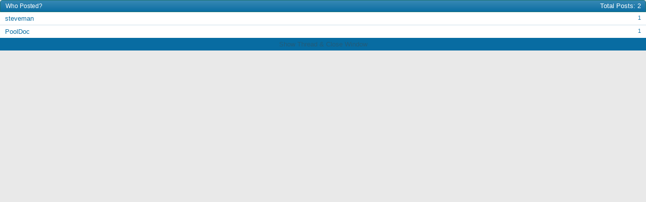

--- FILE ---
content_type: text/html; charset=ISO-8859-1
request_url: http://www.poolforum.com/pf2/misc.php?do=whoposted&t=29545
body_size: 1562
content:
<!DOCTYPE html PUBLIC "-//W3C//DTD XHTML 1.0 Transitional//EN" "http://www.w3.org/TR/xhtml1/DTD/xhtml1-transitional.dtd">
<html xmlns="http://www.w3.org/1999/xhtml" dir="ltr" lang="en">
<head>
	<meta http-equiv="Content-Type" content="text/html; charset=ISO-8859-1" />
<meta id="e_vb_meta_bburl" name="vb_meta_bburl" content="http://www.poolforum.com/pf2" />
<base href="http://www.poolforum.com/pf2/" /><!--[if IE]></base><![endif]-->
<meta name="generator" content="vBulletin 4.1.2" />

<!-- start Bens mod -->
	<meta name="google" value="notranslate" />
<!-- ends Bens mod -->


		<meta name="keywords" content="swimming pools, pool, chemistry, testing, chlorine, poolsolutions, poolforum, forum" />
		<meta name="description" content="The PoolForum for Pool Users & Owners" />




<script type="text/javascript" src="http://ajax.googleapis.com/ajax/libs/yui/2.9.0/build/yuiloader-dom-event/yuiloader-dom-event.js?v=412"></script>
<script type="text/javascript" src="http://ajax.googleapis.com/ajax/libs/yui/2.9.0/build/connection/connection-min.js?v=412"></script>
<script type="text/javascript">
<!--
	var SESSIONURL = "s=d726642907e2507575d070defa044d41&";
	var SECURITYTOKEN = "guest";
	var IMGDIR_MISC = "images/misc";
	var IMGDIR_BUTTON = "images/buttons";
	var vb_disable_ajax = parseInt("0", 10);
	var SIMPLEVERSION = "412";
	var BBURL = "http://www.poolforum.com/pf2";
	var LOGGEDIN = 0 > 0 ? true : false;
	var THIS_SCRIPT = "misc";
        var RELPATH = "misc.php?do=whoposted&amp;t=29545";
        var PATHS = {forum : ""}
// -->
</script>
<script type="text/javascript" src="http://www.poolforum.com/pf2/clientscript/vbulletin-core.js?v=412"></script>



	<link rel="alternate" type="application/rss+xml" title="The PoolForum RSS Feed" href="http://www.poolforum.com/pf2/external.php?type=RSS2" />
	



	<link rel="stylesheet" type="text/css" href="clientscript/vbulletin_css/style00013l/main-rollup.css?d=1523308795" />
        

	<!--[if lt IE 8]>
	<link rel="stylesheet" type="text/css" href="clientscript/vbulletin_css/style00013l/popupmenu-ie.css?d=1523308795" />
	<link rel="stylesheet" type="text/css" href="clientscript/vbulletin_css/style00013l/vbulletin-ie.css?d=1523308795" />
	<link rel="stylesheet" type="text/css" href="clientscript/vbulletin_css/style00013l/vbulletin-chrome-ie.css?d=1523308795" />
	<link rel="stylesheet" type="text/css" href="clientscript/vbulletin_css/style00013l/vbulletin-formcontrols-ie.css?d=1523308795" />
	<link rel="stylesheet" type="text/css" href="clientscript/vbulletin_css/style00013l/editor-ie.css?d=1523308795" />
	<![endif]-->

 
	<title> New user - Who Posted?</title>
	<link rel="stylesheet" type="text/css" href="clientscript/vbulletin_css/style00013l/popup.css?d=1523308795" />
	<!--[if lt IE 8]>
	<link rel="stylesheet" type="text/css" href="clientscript/vbulletin_css/style00013l/popup-ie.css?d=1523308795" />
	<![endif]-->
	<link rel="stylesheet" type="text/css" href="clientscript/vbulletin_css/style00013l/additional.css?d=1523308795" />
 
</head>

<body onload="self.focus()">

<div class="block" id="whoposted">
	<dl class="stats total">
		<dt>Total Posts</dt>
		<dd>2</dd>
	</dl>
	<h2 class="blockhead">Who Posted?</h2>
	<div class="blockbody">
		<ul class="posterlist">
			<li class="blockrow">
	<dl class="stats">
		<dt>Posts</dt>
		<dd>
			
				<a href="search.php?s=d726642907e2507575d070defa044d41&amp;do=finduser&amp;userid=117528&amp;searchthreadid=29545&amp;contenttype=vBForum_Post&amp;showposts=1" onclick="opener.location=('search.php?s=d726642907e2507575d070defa044d41&amp;do=finduser&amp;userid=117528&amp;searchthreadid=29545&amp;contenttype=vBForum_Post&amp;showposts=1'); self.close();">1</a>
			
		</dd>
	</dl>
	<div class="username">
	
		<a href="member.php/117528-steveman?s=d726642907e2507575d070defa044d41" target="_blank">steveman</a>
	
	</div>
</li> <li class="blockrow">
	<dl class="stats">
		<dt>Posts</dt>
		<dd>
			
				<a href="search.php?s=d726642907e2507575d070defa044d41&amp;do=finduser&amp;userid=1&amp;searchthreadid=29545&amp;contenttype=vBForum_Post&amp;showposts=1" onclick="opener.location=('search.php?s=d726642907e2507575d070defa044d41&amp;do=finduser&amp;userid=1&amp;searchthreadid=29545&amp;contenttype=vBForum_Post&amp;showposts=1'); self.close();">1</a>
			
		</dd>
	</dl>
	<div class="username">
	
		<a href="member.php/1-PoolDoc?s=d726642907e2507575d070defa044d41" target="_blank">PoolDoc</a>
	
	</div>
</li> 
		</ul>
	</div>
	<div class="blockfoot"><a href="showthread.php/29545-New-user?s=d726642907e2507575d070defa044d41" onclick="opener.location=('showthread.php/29545-New-user?s=d726642907e2507575d070defa044d41'); self.close();">Show Thread &amp; Close Window</a></div>
</div>

</body>
</html> 

--- FILE ---
content_type: text/css
request_url: http://www.poolforum.com/pf2/clientscript/vbulletin_css/style00013l/popup.css?d=1523308795
body_size: 2434
content:
@charset "UTF-8";body{margin:0;padding:0;min-width:0;width:100%}.blockfoot{text-align:center}#attachments dl.total,#whoposted dl.total{float:right;padding:5px;margin-right:5px;margin-top:-1px}#attachments dl.stats dt,#whoposted dl.stats dt ,#attachments dl.stats dd,#whoposted dl.stats dd{color:#ffffff}.posterlist .blockrow img{vertical-align:middle}.posterlist .blockrow{border-bottom:solid 1px #cedfeb;background:rgb(255,255,255) repeat-x bottom}.posterlist .blockrow:last-child{border-bottom:none}.posterlist .blockrow ul.stats,.posterlist .blockrow ul.desc,.posterlist .blockrow dl{float:right;font-size:11px;margin-left:10px}.posterlist .blockrow ul.desc{text-align:right;padding-right:10px}.posterlist .blockrow .attachment{line-height:2em;white-space:nowrap;overflow:hidden}#smilies p.description{font-size:11px;font-decoration:normal}#smilies ul.smilielist li{float:left;margin:5px;width:75px;height:78px;text-align:center;position:relative;overflow:hidden}#smilies ul.smilielist li div.smilie{width:71px;height:57px;overflow:hidden;background:rgb(255,255,255) no-repeat;border-top:solid 1px #6b91ab;padding:2px}#smilies ul.smilielist li div.table{display:table;margin:auto;height:100%;table-layout:fixed;width:71px}#smilies ul.smilielist li div.tablecell{display:table-cell;vertical-align:middle}#smilies ul.smilielist li div.smilie img{height:auto;max-width:71px;width:auto !important}#smilies ul.smilielist li div.label{font-size:11px;overflow:hidden;white-space:nowrap;height:14px;background:#086CA2 repeat-x bottom;border-top:solid 1px #cedfeb;border-bottom:solid 1px #6b91ab}#contacts li input{float:right}a.username.online{background:url(http://www.poolforum.com/pf2/images/statusicon/user-online.png) top left no-repeat;padding-left:1.5em}a.username.offline{background:url(http://www.poolforum.com/pf2/(vb:stylevar imgdir_statusicon}/user-offline.png) top left no-repeat;padding-left:1.5em}a.username.invisible{background:url(http://www.poolforum.com/pf2/(vb:stylevar imgdir_statusicon}/user-invisible.png) top left no-repeat;padding-left:1.5em}#attachments .errorlist .title{font-weight:bold}#attachments .errorlist li{list-style-type:disc;margin-left:1.5em}#attachments .urlboxlist li,#attachments .attachboxlist li{float:left;margin-right:1.5em}#attachmentkey{width:100%}#attachmentkey tr.tablerow{background:rgb(255,255,255) bottom repeat-x;border-top:solid 1px #cedfeb}#attachmentkey tr.tablerow td{padding:10px}